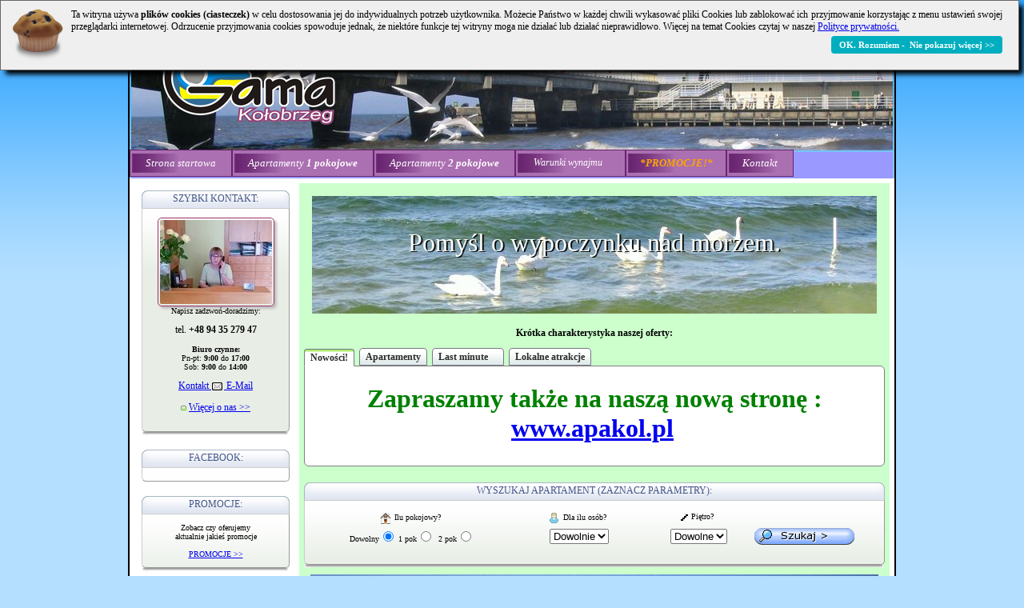

--- FILE ---
content_type: text/html; charset=ISO-8859-2
request_url: https://gama.kolobrzeg.pl/?budynek=11
body_size: 7704
content:
<html>
<!DOCTYPE html PUBLIC "-//W3C//DTD XHTML 1.0 Transitional//EN">
<head>
<meta http-equiv="Content-Type" content="text/html; charset=iso-8859-2" />
<meta http-equiv="Content-Language" content="pl" />
<title>GAMA Kołobrzeg Apartamenty wczasy noclegi hotele sanatoria spa pokoje mieszkania ośrodki wczasowe</title>
<meta NAME="Copyright" CONTENT="BTU GAMA - Kołobrzeg Poland">
<meta NAME="Distribution" CONTENT="Global">
<meta NAME="Robots" CONTENT="index,follow">
<link REL="SHORTCUT ICON" HREF="favicon.ico">
<META NAME="Description" CONTENT="Oferujemy do wynajęcia apartamenty w Kołobrzegu w dowolnych terminach przez cały rok w najbardziej atrakcyjnych dzielnicach Kołobrzegu.
Dzielnica portowa i uzdrowiskowa - lokalizacja zapewnia łatwy dostęp do atrakcji turystycznych, obiektów uzdrowiskowych oraz do centrum miasta.">
<META NAME="keywords" CONTENT="Kołobrzeg apartamenty,apartamenty kołobrzeg,kwatery,kwatera,prywatne,noclegi,turystyka,morze,
kurorty,wczasy,wypoczynek,pokoje,kampingi,kolonie,ferie zimowe,turystyka,wypoczynek,wczasy,prywatna,pensjonaty,pensjonat,o?rodki,osrodki,wczasowe,wczasowy,campingi,camping,
kempingi,kampingi,pola,namiotowe,hotele,plaża,nad morzem">
<link rel="stylesheet" type="text/css" href="style_main.css" />

<link rel="stylesheet" type="text/css" href="js/tabcontent/tabcontent.css" />
<script type="text/javascript" src="js/tabcontent/tabcontent.js">
/***********************************************
* Tab Content script v2.0- (c) Dynamic Drive DHTML code library (www.dynamicdrive.com)
* Please keep this notice intact
* Visit Dynamic Drive at http://www.dynamicdrive.com/ for full source code
***********************************************/
</script>

<script language="JavaScript">
<!--
function MM_openBrWindow(theURL,winName,features) { //v2.0
window.open(theURL,winName,features);
}
//-->
</script>

<style type="text/css">

/*
essential styles:
these make the slideshow work
https://www.sitepoint.com/make-a-simple-javascript-slideshow-without-jquery/
*/
#slides{
	position: relative;
	height: 147px;
	padding: 0px;
	margin: 0px;
	list-style-type: none;
}

.slide{
	position: absolute;
	left: 0px;
	top: 0px;
	width: 100%;
	height: 100%;
	opacity: 0;
	z-index: 1;
	text-shadow: 2px 1px 0 #000000;
	color: #0066FF;
	-webkit-transition: opacity 1s;
	-moz-transition: opacity 1s;
	-o-transition: opacity 1s;
	transition: opacity 1s;
	
}

.showing{
	opacity: 1;
	z-index: 2;
}


.controls{
	display: none;
}


/*
non-essential styles:
just for appearance; change whatever you want
*/

.slide{
	font-size: 24pt;
	padding: 40px;
	box-sizing: border-box;
	background: #FFFFFF;
	color: #fff;
	background-size: cover;
	font-family: Tahoma;
}

/* SLIDE 1 */
.slide:nth-of-type(1){
	background-color: white;
  background-image: url('media/slide1.jpg');
}

/* SLIDE 2 */
.slide:nth-of-type(2){
	background-color: white;
  background-image: url('media/slide2.jpg');
}

/* SLIDE 3 */
.slide:nth-of-type(3){
	background-color: white;
  background-image: url('media/slide3.jpg');
} 

/* SLIDE 4 */
.slide:nth-of-type(4){
	background-color: white;
  background-image: url('media/slide4.jpg');
} 


.controls{
	border-radius: 10px;
	background: #FFFF99;
	color: #990000;
	border: none;
	padding: 4px 0px 4px 0px;
	font-size: 16px;
	cursor: pointer;
	border: 1px solid #fff;
	margin: 10px 0px 0px 10px;
	width: 28px;
}

.controls:hover,
.controls:focus{
  background: #eee;
  color: #333;
}

.container{
	margin: 10px;
	position: relative;
	top: 0px;
	left: 0px;
}

.buttons{
  position: absolute;
  left: 0px;
  top: 0px;
  z-index: 10;
  font-size: 0px;
}

</style>


</head>

<body class="body">

<div id="fb-root"></div>
<script async defer crossorigin="anonymous" src="https://connect.facebook.net/pl_PL/sdk.js#xfbml=1&version=v9.0" nonce="g2CA0IKf"></script>

<!-- DO NOT MOVE! The following AllWebMenus linking code section must always be placed right AFTER the BODY tag-->
<!-- ******** BEGIN ALLWEBMENUS CODE FOR menu ******** -->
<script type="text/javascript">var MenuLinkedBy="AllWebMenus [4]",awmMenuName="menu",awmBN="792";awmAltUrl="";</script><script charset="UTF-8" src="menu.js" type="text/javascript"></script><script type="text/javascript">awmBuildMenu();</script>
<!-- ******** END ALLWEBMENUS CODE FOR menu ******** --> <script language="JavaScript1.2">
/* COOKIES INFO START*/
function WHCreateCookie(name, value, days) {
  var date = new Date();
  date.setTime(date.getTime() + (days*24*60*60*1000));
  var expires = "; expires=" + date.toGMTString();
	document.cookie = name+"="+value+expires+"; path=/";
}
function WHReadCookie(name) {
	var nameEQ = name + "=";
	var ca = document.cookie.split(';');
	for(var i=0; i < ca.length; i++) {
	var c = ca[i];
  while (c.charAt(0) == ' ') c = c.substring(1, c.length);
	if (c.indexOf(nameEQ) == 0) return c.substring(nameEQ.length, c.length);
	}
return null;
}

window.onload = WHCheckCookies;

function WHCheckCookies() {
if(WHReadCookie('cookies_accepted') != 'Tak') {
var message_container = document.createElement('div');
message_container.id = 'cookies-message-container';
    
var html_code = '<div id="cookies-message" style="box-shadow:6px 6px 6px -1px #000; padding: 10px 20px 10px 10px; margin: 0 auto; font-size : 12px; font-weight: normal; border-bottom: 1px solid #D3D0D0; text-align: justify; position: absolute; top: 0px; background-color: #EFEFEF; width: 97%; z-index: 999; left: 0px; font-family: Verdana; border: 1px solid #666666;"><img height="66" src="media/cookie_64.png" alt="Cookie" style="border-style: solid; border-width: 0; vertical-align: top; float: left; margin-left: 4px; margin-right: 10px;" width="64" />Ta witryna używa <strong>plików cookies (ciasteczek)</strong> w celu dostosowania jej do indywidualnych potrzeb użytkownika. Możecie Państwo w każdej chwili wykasować pliki Cookies lub zablokować ich przyjmowanie korzystając z menu ustawień swojej przeglądarki internetowej. Odrzucenie przyjmowania cookies spowoduje jednak, że niektóre funkcje tej witryny moga nie działać lub działać nieprawidłowo. Więcej na temat Cookies czytaj w naszej <a href="polityka_prywatnosci.php" target="_blank">Polityce prywatności.</a><br /><a href="javascript:WHCloseCookiesWindow();" id="accept-cookies-checkbox" name="accept-cookies" style="background-color: #00AFBF; padding: 5px 10px; color: #FFF; border-radius: 4px; -moz-border-radius: 4px; -webkit-border-radius: 4px; display: inline-block; margin-left: 10px; text-decoration: none; cursor: pointer; font-size: 11px; font-weight: bold; margin-top: 4px; float: right;">OK. Rozumiem -&nbsp; Nie pokazuj więcej &gt;&gt;</a></div>';

message_container.innerHTML = html_code;
document.body.appendChild(message_container);
    }
}

function WHCloseCookiesWindow() {
    WHCreateCookie('cookies_accepted', 'Tak', 365);
    document.getElementById('cookies-message-container').removeChild(document.getElementById('cookies-message'));
}
/* COOKIE INFO END*/
</script>

<div id="header" style="margin: 0 auto; width:960px; height: 223px; overflow: hidden;">
<table style="border-top: 2px #000000 solid; border-right: 2px #000000 solid; border-left: 2px #000000 solid; width: 960px; height: 226px; text-align: left;">
<tr>
<td style="height: 162px; width: 100%; background-image: url('media/headers/04.jpg')" valign="top">
<table style="width: 100%; height: 100%" cellspacing="1">
<tr>
<td style="width: 303px; text-align: center">
<div style="width: 243px; position: relative; top: -1px; left: 23px; font-family: Verdana; color: #FFFFFF; font-size: small;">
<img alt="GAMA - Kołobrzeg Apartamenty" src="templates/main_layout/logo.png">
</div>
</td>
<td valign="top">
<table style="width: 100%; height: 100%">
<tr>
<td style="height: 58px; text-align: center; font-family: Verdana; font-size: 26px; font-weight: 700; color: #FFFFFF">
BIURO TURYSTYCZNO - USŁUGOWE<br>
</td>
</tr>
<tr>
<td valign="top">
<center>
<h2 style="width: 632px; font-family: Verdana, Geneva, Tahoma, sans-serif; font-size: 14pt">
<script language="JavaScript1.2">

/*
Neon Lights Text
By JavaScript Kit (http://javascriptkit.com)
For this script, TOS, and 100s more DHTML scripts,
Visit http://www.dynamicdrive.com
*/

var message="Tylko Nad Bałtykiem powietrze ma smak zdrowia!"
var neonbasecolor="black"
var neontextcolor="red"
var flashspeed=70 //in milliseconds

///No need to edit below this line/////

var n=0
if (document.all||document.getElementById){
document.write('<font color="'+neonbasecolor+'">')
for (m=0;m<message.length;m++)
document.write('<span id="neonlight'+m+'">'+message.charAt(m)+'</span>')
document.write('</font>')
}
else
document.write(message)

function crossref(number){
var crossobj=document.all? eval("document.all.neonlight"+number) : document.getElementById("neonlight"+number)
return crossobj
}

function neon(){

//Change all letters to base color
if (n==0){
for (m=0;m<message.length;m++)
//eval("document.all.neonlight"+m).style.color=neonbasecolor
crossref(m).style.color=neonbasecolor
}

//cycle through and change individual letters to neon color
crossref(n).style.color=neontextcolor

if (n<message.length-1)
n++
else{
n=0
clearInterval(flashing)
setTimeout("beginneon()",1500)
return
}
}

function beginneon(){
if (document.all||document.getElementById)
flashing=setInterval("neon()",flashspeed)
}
beginneon()


</script>
</h2></center>
</td>
</tr>
</table>
</td>
</tr>
</table>
</td>
</tr>
<tr>
<td  style="height: 28px; width: 100%; background-color: #9999FF">
<div id="lay-mainmenu" style="height: 28px; z-index: 0"></div>
</td>
</tr>
</table>
</div><div style="margin: 0 auto; width: 960px; height: 209px;">
<table style="border-color: #000000; border-bottom: 2px #000000 solid; width: 960px; text-align: center; background-color: #FFFFFF; border-right: 2px #000000 solid; border-left: 2px #000000 solid; height: 139px;">
<tr>
<td valign="top">
<table style="width: 100%; height: 135px" cellspacing="3" cellpadding="3">
<tr>
<td style="width: 205px; height: 783px;" valign="top">
<div id="col-one" style="float: left; padding: 6px; background-color: #FFFFFF;">

<table border="0" cellpadding="0" cellspacing="0" class="box_header_tbl">
<tr>
<td class="box_head_corner_l">
<img alt="" src="media/box/corner_l.gif" width="22" height="22" /></td>
<td class="box_head_bar">Szybki kontakt:</td>
<td class="box_head_corner_r">
<img alt="" src="media/box/corner_r.gif" width="22" height="22" /></td>
</tr>
</table>

<table cellpadding="0" cellspacing="1" border="0" class="box_body_table">
<tr>
<td width="100%" height="auto">

<div style="padding: 10px; width: auto; height: 100%; font-family: Verdana; font-size: 10px; color: #000000; text-align: center;">

<img alt="Biuro Gama" src="media/biuro2.jpg" class="pic">
<br>
Napisz zadzwoń-doradzimy:<br>&nbsp;<br>
	<span style="font-size: 12px">tel. </span><strong>
	<span style="font-size: 12px">+48 94 35 279 47</span><br><br>Biuro czynne:
	<br></strong>Pn-pt:<strong> 9:00 </strong>do<strong> 17:00<br></strong>Sob:<strong> 
	9:00 </strong>do<strong> 14:00 <br>&nbsp;</strong><br>
<a href="javascript:MM_openBrWindow('kontakt_form_main.php?comment=0','','width=600,height=580,left=150,top=90')">
	<span style="font-size: 12px">Kontakt
<img alt="" src="media/email.png" width="16" height="16" style="vertical-align: middle; border-style: solid; border-width: 0px"> 
E-Mail</span></a><br>
<br>
<img alt="" src="templates/main_layout/img06.gif" width="7" height="8" style="vertical-align: middle; border-style: solid; border-width: 0px">&nbsp;<a target="_top" href="kontakt.php"><span style="font-size: 12px">Więcej 
	o nas &gt;&gt;</span></a><br><br>
</div>


</td>
</tr>
</table>

<table border="0" cellpadding="0" cellspacing="0" class="box_batom_tbl"><tr>
<td class="box_bot_l"><img src="media/box/spacer.gif" alt="" width="8" height="4" /></td>
<td class="box_bot_c"><img src="media/box/spacer.gif" alt="" width="8" height="4" /></td>
<td class="box_bot_r"><img src="media/box/spacer.gif" alt="" width="8" height="4" /></td></tr></table>
<br />


<table border="0" cellpadding="0" cellspacing="0" class="box_header_tbl">
<tr>
<td class="box_head_corner_l">
<img alt="" src="media/box/corner_l.gif" width="22" height="22" /></td>
<td class="box_head_bar">Facebook:</td>
<td class="box_head_corner_r">
<img alt="" src="media/box/corner_r.gif" width="22" height="22" /></td>
</tr>
</table>

<table cellpadding="0" cellspacing="1" border="0" class="box_body_table">
<tr>
<td width="100%" height="auto">

<div style="width: 100%; height: auto; text-align: center; padding-top: 8px; padding-bottom: 6px;">

<div class="fb-like" data-href="https://www.facebook.com/Apartamenty-GAMA-Ko&#x142;obrzeg-509726775760670/" data-width="200" data-layout="box_count" data-action="like" data-size="small" data-share="false"></div>


</div>


</td>
</tr>
</table>


<br />
<table border="0" cellpadding="0" cellspacing="0" class="box_header_tbl">
<tr>
<td class="box_head_corner_l">
<img alt="" src="media/box/corner_l.gif" width="22" height="22" /></td>
<td class="box_head_bar">PROMOCJE:</td>
<td class="box_head_corner_r">
<img alt="" src="media/box/corner_r.gif" width="22" height="22" /></td>
</tr>
</table>

<table cellpadding="0" cellspacing="1" border="0" class="box_body_table">
<tr>
<td width="100%" height="auto">

<div style="padding: 10px; width: auto; height: 100%; font-family: Verdana; font-size: 10px; color: #000000; text-align: center;">
Zobacz czy oferujemy<br>aktualnie jakieś promocje
<br>
	<br />
<a href="promocje.php">PROMOCJE &gt;&gt;</a>

<br />
</div>


</td>
</tr>
</table>

<table border="0" cellpadding="0" cellspacing="0" class="box_batom_tbl"><tr>
<td class="box_bot_l"><img src="media/box/spacer.gif" alt="" width="8" height="4" /></td>
<td class="box_bot_c"><img src="media/box/spacer.gif" alt="" width="8" height="4" /></td>
<td class="box_bot_r"><img src="media/box/spacer.gif" alt="" width="8" height="4" /></td></tr></table>
<br />

<table border="0" cellpadding="0" cellspacing="0" class="box_header_tbl">
<tr>
<td class="box_head_corner_l" style="height: 22px">
<img alt="" src="media/box/corner_l.gif" width="22" height="22" /></td>
<td class="box_head_bar" style="height: 22px">informacje:</td>
<td class="box_head_corner_r" style="height: 22px">
<img alt="" src="media/box/corner_r.gif" width="22" height="22" /></td>
</tr>
</table>

<table cellpadding="0" cellspacing="1" border="0" class="box_body_table">
<tr>
<td width="100%" height="auto">

<div style="padding: 10px; width: auto; height: 100%; font-family: Verdana; font-size: 10px; color: #000000; text-align: center;">

&nbsp;<br>
DLA WŁAŚCICIELI&nbsp; APARTAMENTÓW !<br><br />
<img alt="" src="templates/main_layout/img06.gif" width="7" height="8" style="vertical-align: middle; border-style: solid; border-width: 0px">&nbsp; <a target="_top" href="porady_wlasciciele.php">
	WSPÓŁPRACA</a><br><br>
<img alt="" src="templates/main_layout/img06.gif" width="7" height="8" style="vertical-align: middle; border-style: solid; border-width: 0px">&nbsp; 
	<a href="warunki.php">WARUNKI WYNAJMU<br></a><br>
<img alt="" src="templates/main_layout/img06.gif" width="7" height="8" style="vertical-align: middle; border-style: solid; border-width: 0px">&nbsp; 
	<a href="polityka_prywatnosci.php">POLITYKA PRYWATNOŚCI</a><br>

<br>
<img alt="" src="templates/main_layout/img06.gif" width="7" height="8" style="vertical-align: middle; border-style: solid; border-width: 0px">&nbsp;&nbsp;<a target="_top" href="kolobrzeg_informacje.php">INFORMATOR MIEJSKI</a><br>

<br>
</div>


</td>
</tr>
</table>

<table border="0" cellpadding="0" cellspacing="0" class="box_batom_tbl"><tr>
<td class="box_bot_l"><img src="media/box/spacer.gif" alt="" width="8" height="4" /></td>
<td class="box_bot_c"><img src="media/box/spacer.gif" alt="" width="8" height="4" /></td>
<td class="box_bot_r"><img src="media/box/spacer.gif" alt="" width="8" height="4" /></td></tr></table>
&nbsp;<br />
<table border="0" cellpadding="0" cellspacing="0" class="box_header_tbl">
<tr>
<td class="box_head_corner_l">
<img alt="" src="media/box/corner_l.gif" width="22" height="22" /></td>
<td class="box_head_bar">Partnerzy:</td>
<td class="box_head_corner_r">
<img alt="" src="media/box/corner_r.gif" width="22" height="22" /></td>
</tr>
</table>

<table cellpadding="0" cellspacing="1" border="0" class="box_body_table">
<tr>
<td width="100%" height="auto">

<div style="padding: 10px; width: auto; height: 100%; font-family: Verdana; font-size: 10px; color: #000000; text-align: center;">

<a target="_blank" rel="noopener noreferrer" href="http://www.ata-salon.com.pl/">
<img alt="" src="media/partnerzy/logo_ata.gif" width="67" height="45" style="border-width: 0px"></a><br>
<a target="_blank" rel="noopener noreferrer" href="http://www.ata-salon.com.pl/">Salon Kosmetyczny</a><br>
<br>
	<a href="http://www.rybny-swiat.pl/" target="_blank" rel="noopener noreferrer">
	<img height="54" src="media/partnerzy/logo_rybny_swiat.jpg" style="border-width: 0px" width="100"></a><br>
	<a href="http://www.rybny-swiat.pl/" target="_blank" rel="noopener noreferrer">Sprzedaż ryb świeżych<br>
	i wędzonych</a><br>
<br>
<br>
<a target="_blank" rel="noopener noreferrer" href="http://www.rejsy-statkiem.pl/">
	<span style="color: #8B0000">JAMES COOK</span> <br>
Rejsy statkiem, rejsy<br>
wędkarskie, rejsy na<br>
Bornholm</a>
<br />
	<br>
</div>


</td>
</tr>
</table>




</div>
</td>
<td style="text-align: center; background-color: #CCFFCC; height: auto; width: 700px;" valign="top">
<table style="width: 100%">
<tr>
<td style="text-align: center; height: auto; background-color: #CCFFCC;">

<center>

 <div class="container">
  	<ul id="slides">
  	
    <li class="slide showing">Zapraszamy do Kołobrzegu !</li>
    <li class="slide">Pomyśl o wypoczynku nad morzem.</li>
    <li class="slide">Polecamy nasze apartamenty...</li>
    <li class="slide">W najbardziej atrakcyjnych dzielnicach Kołobrzegu.</li>
    
  	</ul>
  		
  
	</div>

<script type="text/javascript">
<!--
var controls = document.querySelectorAll('.controls');
for(var i=0; i<controls.length; i++){
	controls[i].style.display = 'inline-block';
}

var slides = document.querySelectorAll('#slides .slide');
var currentSlide = 0;
var slideInterval = setInterval(nextSlide,2000);

function nextSlide(){
	goToSlide(currentSlide+1);
}

function previousSlide(){
	goToSlide(currentSlide-1);
}

function goToSlide(n){
	slides[currentSlide].className = 'slide';
	currentSlide = (n+slides.length)%slides.length;
	slides[currentSlide].className = 'slide showing';
}


var playing = true;
var pauseButton = document.getElementById('pause');

function pauseSlideshow(){
	pauseButton.innerHTML = '&#9658;'; // play character
	playing = false;
	clearInterval(slideInterval);
}

function playSlideshow(){
	pauseButton.innerHTML = '&#10074;&#10074;'; // pause character
	playing = true;
	slideInterval = setInterval(nextSlide,2000);
}

pauseButton.onclick = function(){
	if(playing){ pauseSlideshow(); }
	else{ playSlideshow(); }
};

var next = document.getElementById('next');
var previous = document.getElementById('previous');

next.onclick = function(){
	pauseSlideshow();
	nextSlide();
};
previous.onclick = function(){
	pauseSlideshow();
	previousSlide();
};

//-->
</script>


</center>

</td>
</tr>
<tr>
<td style="text-align: center; font-family: Verdana; font-size: 12px; font-weight: bold; color: #000000; height: auto; padding-top: 4px; padding-bottom: 8px;">






Krótka charakterystyka naszej oferty:<br>
	</td>
</tr>
<tr>
<td style="text-align: left; height: 130px;">
 


<ul id="countrytabs" class="shadetabs">
<li><a href="#" rel="country1" class="selected">Nowości!</a></li>
<li><a href="#" rel="country2">Apartamenty</a></li>
<li><a href="#" rel="country3">Last minute<img alt="!" src="media/exclanim.gif" width="12" height="12" style="vertical-align: middle; border-width: 0px"></a></li>
<li><a href="#" rel="country4">Lokalne atrakcje</a></li>
</ul>

<div style="border-top-right-radius: 6px; border-bottom-right-radius: 6px; border-bottom-left-radius: 6px; border: 1px solid gray; width:700px; margin-bottom: 1em; padding: 6px 12px 12px 12px; background-color: #FFFFFF; background-repeat: no-repeat; height: auto;">

<div id="country1" class="tabcontent">
<p style="text-align: center;"><span style="font-size: large;"><strong><span style="color: #0000ff;"><span style="font-size: xx-large;"><span style="color: #ff6600;"><span style="color: #008000;">Zapraszamy także&nbsp;</span></span></span></span></strong></span><span style="font-size: large;"><strong><span style="color: #0000ff;"><span style="font-size: xx-large;"><span style="color: #ff6600;"><span style="color: #008000;">na naszą nową stronę :<br /> <span style="color: #ff0000;"><a href="https://www.apakol.pl" target="_blank">www.apakol.pl</a></span></span></span></span></span></strong></span><span style="font-weight: bold; font-size: large;">&nbsp;</span></p></div>

<div id="country2" class="tabcontent">
<h2>Wynajem apartament&oacute;w w Kołobrzegu :</h2>
<div style="text-align: left; width: auto; color: #000000; margin-left: 0px; font-size: 12px; font-weight: normal;"><span style="font-family: Verdana;">Zobacz apartamenty:<br /><span style="font-size: large;">-&nbsp;<a href="apartamenty_znalezione.php?pokoje=1&amp;ile_osob=-1&amp;pietro=-1" target="_top">Apartamenty 1 pokojowe</a>&nbsp;<br />-&nbsp;<a href="apartamenty_znalezione.php?pokoje=2&amp;ile_osob=-1&amp;pietro=-1" target="_top">Apartamenty 2 pokojowe</a> <br /></span>&nbsp; &nbsp;Lub użyj wyszukiwarki -&gt; &nbsp;&nbsp;<a href="apartamenty_znalezione.php" target="_top"><img style="border-style: none; vertical-align: middle;" src="../media/search.gif" alt="" width="12" height="12" /></a>&nbsp; <a href="apartamenty_znalezione.php" target="_top"><span style="font-size: medium;">Szukaj</span> </a><br /><br /></span><span style="font-size: large;"><a href="budynki.php"><span style="font-family: verdana, geneva;">Zobacz lokalizacje budynk&oacute;w na mapie &gt;&gt;</span></a></span></div>
<div style="text-align: left; width: auto; color: #000000; margin-left: 0px; font-size: 12px; font-weight: normal;"><strong>O</strong><span style="font-family: Verdana; font-size: 12px;">ferujemy do wynajęcia w dowolnych terminach przez cały rok komfortowe apartamenty w najbardziej atrakcyjnych dzielnicach Kołobrzegu. Dzielnica portowa i uzdrowiskowa - lokalizacja zapewnia łatwy dostęp do atrakcji turystycznych, obiekt&oacute;w uzdrowiskowych oraz do centrum miasta.</span></div>
</div>


<div id="country3" class="tabcontent">
<div style="text-align: left; width: auto; font-size: 12px; font-weight: bold;"><span style="font-family: Verdana;">&nbsp;</span><br /><span style="font-size: medium;"><span style="font-size: large;">Z ostatniej chwili:</span></span></div>
<div style="text-align: left; width: auto; color: #000000; margin-left: 0px; font-size: 12px; font-weight: normal;"><br /><span style="font-family: Verdana;">&nbsp;</span><br /><em><span style="color: #0000ff;"><span style="font-family: verdana, geneva;">Informacja w przygotowaniu...</span></span></em></div>
<p>&nbsp;</p>
<div style="text-align: right; font-family: Verdana; font-size: 12px; font-weight: 700;">BTU GAMA</div></div>


<div id="country4" class="tabcontent">
<div style="text-align: left; width: auto; font-size: 12px; font-weight: bold;"><span style="font-family: Verdana;">&nbsp;</span><br /><span style="font-size: large;">Lokalne atrakcje:</span></div>
<div style="text-align: left; width: auto; color: #000000; margin-left: 0px; font-size: 12px; font-weight: normal;"><span style="font-family: verdana, geneva;"><br />&nbsp;<br /><em><span style="color: #0000ff;">Informacja w przygotowaniu...</span></em></span></div>
<p><span style="font-family: verdana, geneva;"><br /></span></p>
<div style="text-align: right; font-family: Verdana; font-size: 12px; font-weight: 700;">BTU GAMA</div></div>


</div>

<script type="text/javascript">
var countries=new ddtabcontent("countrytabs")
countries.setpersist(true)
countries.setselectedClassTarget("link") //"link" or "linkparent"
countries.init()
</script>




</td>
</tr>
<tr>
<td style="text-align: center; height: auto;">
 
<div style="height: auto;">
<div style="width: 100%; height: auto;">

<table border="0" cellpadding="0" cellspacing="0" class="box_header_tbl">
<tr>
<td class="box_head_corner_l">
<img alt="" src="media/box/corner_l.gif" width="22" height="22" /></td>
<td class="box_head_bar">Wyszukaj apartament (zaznacz parametry):</td>
<td class="box_head_corner_r">
<img alt="" src="media/box/corner_r.gif" width="22" height="22" /></td>
</tr>
</table>

<table cellpadding="0" cellspacing="1" border="0" class="box_body_table">
<tr>
<td width="100%">

<div style="padding: 10px; width: auto; height: 100%; font-family: Verdana; font-size: 10px; color: #000000; text-align: center;">


<form method="POST" action="apartamenty_znalezione.php" name="search">
<table style="width: 690px; height: auto;">
<tr style="font-size: 10px; text-align: center">
<td style="width: 202px" valign="top">
<img src="media/home.png" align="absmiddle" > Ilu pokojowy?</td>
<td style="width: 149px" valign="top"><img src="media/person.gif" align="absmiddle" > Dla ilu osób?</td>
<td style="width: 100px" valign="top"><img src="media/schody.gif" align="absmiddle" > Piętro?</td>
<td style="width: 100px" valign="top">&nbsp;</td>
</tr>
<tr style="font-size: 10px; text-align: center">
<td style="width: 202px">
&nbsp;Dowolny<input name="pokoje" type="radio" value="-1" checked="checked" >&nbsp;1 pok<input name="pokoje" type="radio" value="1" >&nbsp;
2 pok<input name="pokoje" type="radio" value="2" ></td>
<td style="width: 149px">&nbsp;
<select name="ile_osob" class="puldown">
<option selected="" value="-1">Dowolnie</option>
<option value="2" >2</option>
<option value="3" >3</option>
<option value="4" >4</option>
<option value="5" >5</option>
<option value="6" >6</option>
</select>
</td>
<td style="width: 100px">&nbsp;
<select name="pietro" class="puldown">
<option selected="" value="-1">Dowolne</option>
<option value="0" >parter</option>
<option value="1" >1</option>
<option value="2" >2</option>
<option value="3" >3</option>
<option value="4" >4</option>
<option value="5" >5</option>
<option value="6" >6</option>
<option value="7" >7</option>
<option value="8" >8</option>
<option value="9" >9</option>
<option value="10" >10</option>
</select>
</td>
<td style="width: 100px">
<input name="Submit" type="image" src="media/button_szukaj.png" style="vertical-align: middle" width="125" height="21" alt="Szukaj" />

</td>
</tr>
</table>
</form>



</div>

</td>
</tr>
</table>

<table border="0" cellpadding="0" cellspacing="0" class="box_batom_tbl"><tr>
<td class="box_bot_l"><img src="media/box/spacer.gif" alt="" width="8" height="4" /></td>
<td class="box_bot_c"><img src="media/box/spacer.gif" alt="" width="8" height="4" /></td>
<td class="box_bot_r"><img src="media/box/spacer.gif" alt="" width="8" height="4" /></td></tr></table>

</div></div>


</td>
</tr>
<tr>
<td style="text-align: center">
 



</td>
</tr>
<tr>
<td style="text-align: center">
 



<map name="FPMap0" id="FPMap0">
<area target="_top" rel="nofollow" href="kolobrzeg.php" shape="rect" coords="545, 359, 705, 393">
</map>
 



<img alt="Zapraszamy do Kołobrzegu - wczasy noclegi apartamenty do wynajęcia" src="media/collage4.jpg" usemap="#FPMap0">




</td>
</tr>
</table>
</td>
</tr>
</table>
</td>
</tr>
</table>
<table style="border-bottom: 2px #000000 solid; border-left: 2px #000000 solid; border-right: 2px #000000 solid; text-align: center; background-color: #FFFFFF; width: 960px; height: 20px; font-size: 12px; font-family: Verdana;">
<tr>
<td style="background-color: #FFCC66">
<table style="width: 936px; height: 33px;">
<tr>
<td style="text-align: center; font-size: 10px; width: 200px">
Licznik: 775095 </td>
<td style="width: 560px"><div style="font-family: Verdana; font-size: 12px; font-weight: normal; text-align: left;">
Copyright <span lang="en">&copy;</span> GAMA - Biuro Turystyczno-Usługowe Hanna Gołda<br />
78-100 Kołobrzeg, ul. Portowa 3<br>
tel./fax.: 0048 94 35 279 47, tel.kom. +48 501 312 076<br />
<a href="warunki.php" rel="nofollow">Warunki wynajmu</a> | <a href="polityka_prywatnosci.php" rel="nofollow">Polityka prywatności</a>   
</div> </td>
<td style="width: 200px; text-align: center; font-size: xx-small">

</td>
</tr>
</table>
</td>
</tr>
</table>
<p style="font-family: Verdana; font-size: 10px">
<a target="_top" title="Eleganckie apartamenty w Kołobrzegu 1 pokojowe" href="porownanie_apartamentow.php?pokoje=1&amp;order=id">
Apartamenty 1 pokojowe</a> |
<a target="_top" title="Komfortowe apartamenty w Kołobrzegu 2 pokojowe" href="porownanie_apartamentow.php?pokoje=2&amp;order=id">
Apartamenty 2 pokojowe</a> |
<a target="_top" title="Przestronne apartamenty 3 pokojowe w Kołobrzegu " href="porownanie_apartamentow.php?pokoje=3&amp;order=id">
Apartamenty 3 pokojowe</a><br><br><br></p>

</div>



</body>

</html>


--- FILE ---
content_type: text/css
request_url: https://gama.kolobrzeg.pl/style_main.css
body_size: 1362
content:
/********************************************************************
 * GAMA Kolobrzeg
 * ----------------------------------------------------------------
 * Copyright (C) TRANS NET
 * @license - Copyrighted Commercial Software
 * Author: Aniol
 * Websites:  http://www.gama.kolobrzeg.pl
*********************************************************************/

/** LAYOUT  **/

.body {
	margin-top: 0px;
	background-image: url('templates/main_layout/bg.gif');
	text-align: center;
	font-weight: 700;
	background-repeat: repeat-x;
	background-color: #B4DFFF;
}

.pic {
	border-radius: 5px;
	box-shadow: 3px 3px 3px #C0C0C0;
	padding: 2px;
	border: 1px solid #993366;
}
.map_pic {
	padding: 2px;
	border: 1px solid #333333;
	border-radius: 3px;
	box-shadow: 2px 3px 1px #999999;
	width: 80px;
	height: 60px;
}

/* Column One */

#col-one {
	float: right;
	width: 185px;
	height: auto;
}

#col-one .boxed {
	margin-bottom: 10px;
}

#col-one .boxed .title {
	height: 20px;
	padding: 10px 0 0 5px;
	background: url(templates/main_layout/img09a.gif) no-repeat;
	text-transform: uppercase;
	letter-spacing: 1px;
	font-size: 11px;
	color: #000000;
	font-family: Verdana;
	font-weight: normal;
}

#col-one .boxed .content {
	border-left: 1px solid #648952;
	border-right: 1px solid #648952;
	border-bottom: 1px solid #648952;
	padding: 9px;
	background: #E8EDE5 url('templates/main_layout/img03.gif') repeat-x;
	border-top: none;
	text-align: center;
	font-family: Verdana;
	font-size: 12px;
}

#col-one .boxed .content form {
}

#col-one .boxed .content fieldset {
	border: none;
}

#col-one .boxed .content legend {
	display: none;
}

#col-one .boxed .content label {
	display: block;
	font-size: xx-small;
	font-weight: bold;
	font-family: Arial, Helvetica, sans-serif;
}

#col-one .boxed .content  {
   width: 148px;
	margin: 0 0 5px 0;
	padding: 3px 5px;
	border: 1px solid #C8C8C8;
	background: #FAFAFA url(templates/main_layout/img04.gif) repeat-x;
	font: normal x-small Verdana, Arial, Helvetica, sans-serif;
	color: #464646;
}

#col-one .boxed .content .button {
	float: right;
	width: 70px;
	height: 18px;
	margin: 0 0 5px 0;
	padding: 0;
	border: 1px solid #464646;
	background: #FAFAFA url(templates/main_layout/img05.gif) repeat-x;
	font: normal x-small Verdana, Arial, Helvetica, sans-serif;
	color: #464646;
}

#col-one .boxed .content .tiny {
	clear: both;
	margin: 0;
	font-size: 10px;
	width: 148px;
	font-weight: normal;
}

#col-one .boxed .content .tiny a {
	padding: 0 0 0 11px;
	background: url(templates/main_layout/img06.gif) no-repeat left bottom;
}
/* Column Two */

#search {
	float: none;
	width: 708px;
	height: auto;
	margin: 0 auto;
	padding: 6px;
}

#search .boxed {
    width: 708px;
	margin-bottom: 5px;
	float:left;
	height: auto;
}

#search .boxed .title {
	border-color: #008000;
	height: 20px;
	padding: 10px 0 0 10px;
	background: url(templates/main_layout/img07-2.gif) repeat-x;
	text-transform: uppercase;
	letter-spacing: 1px;
	font-size: 11px;
	color: #000000;
	font-family: Verdana;
	font-weight: normal;
	border-right-style: solid;
	border-left-style: solid;
	border-left-width: 1px;
	border-right-width: 1px;
}

#search .boxed .content {
	padding: 0px;
	background: #E8EDE5 url(templates/main_layout/img03.gif) repeat-x;
	border: 1px solid #648952;
	border-top: none;
}

#search .boxed .content form {
}

#search .boxed .content fieldset {
	border: none;
}

#search .boxed .content legend {
	display: none;
}

#search .boxed .content label {
	display: block;
	font-size: xx-small;
	font-weight: bold;
	font-family: Arial, Helvetica, sans-serif;
}

#search .boxed .content .textfield {
	width: 148px;
	margin: 0 0 5px 0;
	padding: 3px 5px;
	border: 1px solid #C8C8C8;
	background: #FAFAFA url(templates/main_layout/img04.gif) repeat-x;
	font: normal x-small Verdana, Arial, Helvetica, sans-serif;
	color: #464646;
}

#search .boxed .content .puldown {
	float: none;
	width: 80px;
	height: 18px;
	margin: 0 0 0 0;
	padding: 0;
	border: 1px solid #464646;
	background: #FAFAFA url(templates/main_layout/img05.gif) repeat-x;
	font: normal x-small Verdana, Arial, Helvetica, sans-serif;
	color: #464646;
}

#search .boxed .content .submit {
    cursor:pointer;
	float: left;
	width: 100px;
	height: 18px;
	margin: 0 0 5px 0;
	padding: 0;
	border: 1px solid #464646;
	background: #FAFAFA url(templates/main_layout/img05.gif) repeat-x;
	font: normal x-small Verdana, Arial, Helvetica, sans-serif;
	color: #464646;
}


#search .boxed .content .tiny {
    clear: both;
	margin: 0;
	font-size: 12px;
	width: auto;
	color: #000000;
	font-family: Verdana;
	font-weight: normal;
	text-align: center;
}

#search .boxed .content .tiny a {
	padding: 0 0 0 5px;
	background: url(templates/main_layout/img06.gif) no-repeat left bottom;
}
/* BOX Nowy */
.box_header_tbl{
	border-collapse: collapse;
	height: 22px;
	width: 100%
}
.box_head_bar{
	background: url(media/box/bar.gif) repeat-x;
	width: 100%;
	font-size: 12px;
	color: #445588;
	font-family: Verdana;
	font-weight: normal;
	text-transform: uppercase;
	text-align: center;
}

.box_head_corner_l {background: url(media/box/corner_l.gif) no-repeat;width:22px}
.box_head_corner_r {background: url(media/box/corner_r.gif) no-repeat;width:22px}

.box_body_table	{
	border-bottom-right-radius: 5px;
	border-bottom-left-radius: 5px 6px;
	border-style: solid;
	border-width: 1px;
	border-color: #CCCCCC #999999 #999999 #CCCCCC;
	background-color: #E8EDE5;
	width: 100%;
	height: auto;
	background-image: url('templates/main_layout/img03.gif');
	background-repeat: repeat-x;
	background-attachment: scroll;
}
.box_batom_tbl{border-collapse:collapse;height:4px;width:100%}
.box_bot_l{background: url(media/box/botl.gif) no-repeat;width: 8px;}
.box_bot_r{background: url(media/box/btlr.gif) no-repeat;width: 8px;}
.box_bot_c{background: url(media/box/btlc.gif) repeat-x;width:100%}

.InputField_error {
	border: 2px solid #FF0000;
	background-color: #FFCCCC;
}
.InputField_req {
	border: 1px solid #FF0000;
	background-color: white;
}
.InputField_normal {
	border: 1px solid #666666;
	background-color: white;
}


--- FILE ---
content_type: application/javascript
request_url: https://gama.kolobrzeg.pl/menu.js
body_size: 1666
content:
//----------DHTML Menu Created using AllWebMenus PRO ver 5.3-#848---------------
//\\Quantum\d websource\GAMA\AllWebMenus\menu_nowe_2019-04-24_bez_sanatorii_ofert_spec.awm
awmRelativeCorner=4;
var awmMenuName='menu';
var awmLibraryBuild=848;
var awmLibraryPath='/menu';
var awmImagesPath='/menu';
var awmSupported=(navigator.appName + navigator.appVersion.substring(0,1)=="Netscape5" || document.all || document.layers || navigator.userAgent.indexOf('Opera')>-1 || navigator.userAgent.indexOf('Konqueror')>-1)?1:0;
if (awmAltUrl!='' && !awmSupported) window.location.replace(awmAltUrl);
if (awmSupported){
var nua=navigator.userAgent,scriptNo=(nua.indexOf('Chrome')>-1)?2:((nua.indexOf('Safari')>-1)?7:(nua.indexOf('Gecko')>-1)?2:((nua.indexOf('Opera')>-1)?4:1));
var mpi=document.location,xt="";
var mpa=mpi.protocol+"//"+mpi.host;
var mpi=mpi.protocol+"//"+mpi.host+mpi.pathname;
if(scriptNo==1){oBC=document.all.tags("BASE");if(oBC && oBC.length) if(oBC[0].href) mpi=oBC[0].href;}
while (mpi.search(/\\/)>-1) mpi=mpi.replace("\\","/");
mpi=mpi.substring(0,mpi.lastIndexOf("/")+1);
var e=document.getElementsByTagName("SCRIPT");
for (var i=0;i<e.length;i++){if (e[i].src){if (e[i].src.indexOf(awmMenuName+".js")!=-1){xt=e[i].src.split("/");if (xt[xt.length-1]==awmMenuName+".js"){xt=e[i].src.substring(0,e[i].src.length-awmMenuName.length-3);if (e[i].src.indexOf("://")!=-1){mpi=xt;}else{if(xt.substring(0,1)=="/")mpi=mpa+xt; else mpi+=xt;}}}}}
while (mpi.search(/\/\.\//)>-1) {mpi=mpi.replace("/./","/");}
var awmMenuPath=mpi.substring(0,mpi.length-1);
while (awmMenuPath.search("'")>-1) {awmMenuPath=awmMenuPath.replace("'","%27");}
document.write("<SCRIPT SRC='"+awmMenuPath+awmLibraryPath+"/awmlib"+scriptNo+".js'><\/SCRIPT>");
var n=null;
awmzindex=1000;
}

var awmImageName='';
var awmPosID='lay-mainmenu';
var awmSubmenusFrame='';
var awmSubmenusFrameOffset;
var awmOptimize=0;
var awmHash='XJSFSYVEWHEEZMOUSCWKKSQACIGQNM';
var awmNoMenuPrint=1;
var awmUseTrs=0;
var awmSepr=["0","","",""];
var awmMarg=[0,0,0,0];
function awmBuildMenu(){
if (awmSupported){
awmImagesColl=["main-button-left.jpg",60,24];
awmCreateCSS(0,1,0,n,'#68246F',n,n,n,'solid','1','#68246F',0,0);
awmCreateCSS(1,2,1,'#FFFFFF','#AB70B1',n,'italic 13px Georgia, Times New Roman, Times, serif',n,'solid','2','#AB70B1','0px 8px 0px 8',1);
awmCreateCSS(0,2,1,'#FFFF00','#AB70B1',n,'italic 13px Georgia, Times New Roman, Times, serif',n,'solid','4','#FF0000','0px 15px 0px 15',1);
awmCreateCSS(1,2,0,'#FFFFFF','#AB70B1',n,'italic 12px Georgia, Times New Roman, Times, serif',n,'solid','2','#AB70B1','0px 20px 0px 20',1);
awmCreateCSS(0,2,0,'#FFFF00','#AB70B1',n,'italic bold 12px Georgia, Times New Roman, Times, serif',n,'solid','2','#975A9F','0px 20px 0px 20',1);
awmCreateCSS(0,2,0,'#FFFFFF','#AB70B1',n,'italic bold 12px Georgia, Times New Roman, Times, serif',n,'solid','2','#975A9F','0px 20px 0px 20',1);
var s0=awmCreateMenu(0,0,0,0,1,0,0,0,4,10,10,0,1,0,2,0,1,n,n,100,1,0,-1,-1,0,-1,1,200,200,0,0,0,"0,0,0",n,n,n,n,n,n,n,n,0,0,0,0,0,0,0,0,1);
it=s0.addItemWithImages(1,2,2,"Strona startowa",n,n,"",n,n,n,3,3,3,n,n,n,"index.php",n,n,n,"index.php",n,0,0,2,0,0,0,n,n,n,0,0,0,0,0,n,n,n,0,0,0,0,n);
it=s0.addItemWithImages(1,2,2,"Apartamenty <strong>1<strong> pokojowe",n,n,"",n,n,n,3,3,3,n,n,n,"apartamenty_znalezione.php?pokoje=1&ile_osob=-1&pietro=-1",n,n,n,"apartamenty_znalezione.php?pokoje=1&ile_osob=-1&pietro=-1",n,0,0,2,0,0,0,n,n,n,0,0,0,0,0,n,n,n,0,0,0,1,n);
it=s0.addItemWithImages(1,2,2,"Apartamenty <strong>2<strong> pokojowe",n,n,"",n,n,n,3,3,3,n,n,n,"apartamenty_znalezione.php?pokoje=2&ile_osob=-1&pietro=-1",n,n,n,"apartamenty_znalezione.php?pokoje=2&ile_osob=-1&pietro=-1",n,0,0,2,0,0,0,n,n,n,0,0,0,0,0,n,n,n,0,0,0,6,n);
it=s0.addItemWithImages(3,4,5,"Warunki wynajmu",n,n,"",n,n,n,3,3,3,n,n,n,"warunki.php",n,n,n,"warunki.php",n,0,0,2,0,0,0,n,n,n,0,0,0,0,0,n,n,n,0,0,0,5,n);
it=s0.addItemWithImages(1,2,2,"<span style=\" color:orange\"><b>*PROMOCJE!*</b></span>","<span style=\" color:yellow\">*PROMOCJE!*</span>","PROMOCJE!","",n,n,n,3,3,3,n,n,n,"promocje.php",n,n,n,"promocje.php",n,0,0,2,0,0,0,n,n,n,0,0,0,0,0,n,n,n,0,0,0,10,n);
it=s0.addItemWithImages(1,2,2,"Kontakt",n,n,"",n,n,n,3,3,3,n,n,n,"kontakt.php",n,n,n,"kontakt.php",n,0,0,2,0,0,0,n,n,n,0,0,0,0,0,n,n,n,0,0,0,11,n);
var s1=it.addSubmenu(0,0,-1,0,0,0,0,0,1,1,0,n,n,100,-1,5,0,-1,1,200,200,0,0,"0,0,0",0,"0",1);
it=s1.addItemWithImages(3,4,5,"Kontakt z biurem GAMA",n,n,"",n,n,n,3,3,3,n,n,n,"kontakt.php",n,n,n,"kontakt.php",n,0,0,2,0,0,0,n,n,n,0,0,0,0,0,n,n,n,0,0,0,28,n);
it=s1.addItemWithImages(3,4,5,"Informator miejski",n,n,"",n,n,n,3,3,3,n,n,n,"kolobrzeg_informacje.php",n,n,n,"kolobrzeg_informacje.php",n,0,0,2,0,0,0,n,n,n,0,0,0,0,0,n,n,n,0,0,0,29,n);
it=s1.addItemWithImages(3,4,5,"Informacje dla właścicieli",n,n,"",n,n,n,3,3,3,n,n,n,"porady_wlasciciele.php",n,n,n,"porady_wlasciciele.php",n,0,0,2,0,0,0,n,n,n,0,0,0,0,0,n,n,n,0,0,0,30,n);
it=s1.addItemWithImages(3,4,5,"Polityka prywatności",n,n,"",n,n,n,3,3,3,n,n,n,"polityka_prywatnosci.php",n,n,n,"polityka_prywatnosci.php",n,0,0,2,0,0,0,n,n,n,0,0,0,0,0,n,n,n,0,0,0,3,n);
s0.pm.buildMenu();
}}
